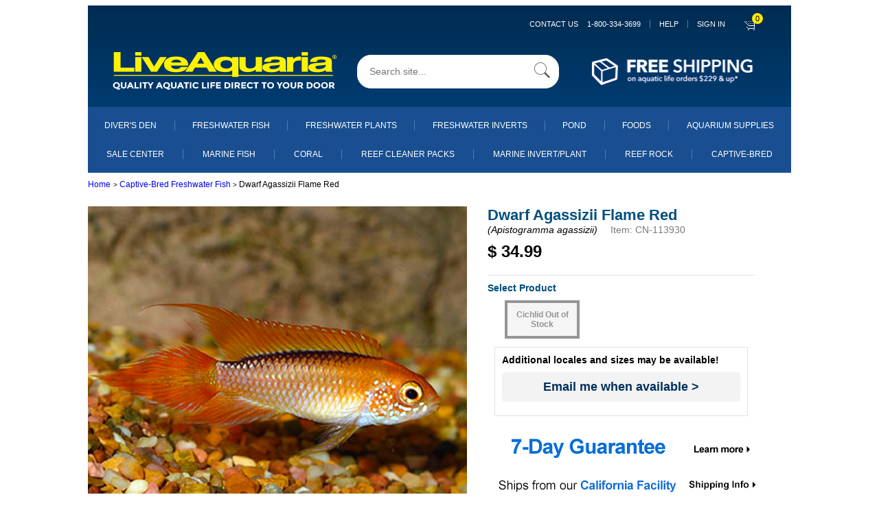

--- FILE ---
content_type: application/javascript
request_url: https://prism.app-us1.com/?a=800566931&u=https%3A%2F%2Fliveaquaria.com%2Fproduct%2F6607%2Fdwarf-agassizii-flame-red%3Fpcatid%3D6607%26c%3D7962%2B6607%26s%3Dts%26r%3D
body_size: 124
content:
window.visitorGlobalObject=window.visitorGlobalObject||window.prismGlobalObject;window.visitorGlobalObject.setVisitorId('71977487-343c-4c4e-9c15-b9d2e7552f7b', '800566931');window.visitorGlobalObject.setWhitelistedServices('tracking', '800566931');